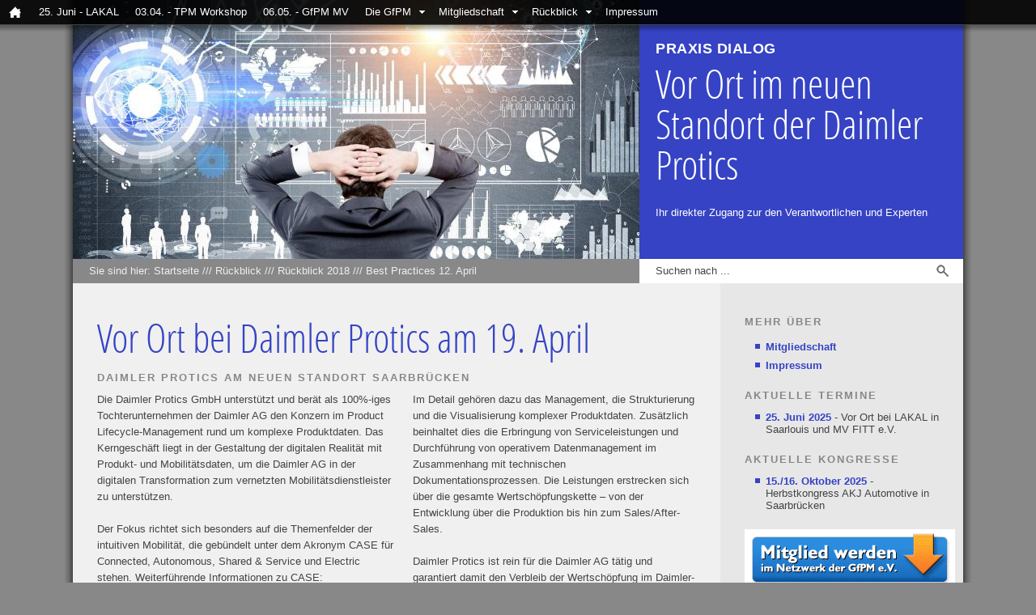

--- FILE ---
content_type: text/html
request_url: https://www.gfpm.eu/rueckblick/rueckblick-2018/best-practices-12-april/index.html
body_size: 29442
content:
<!DOCTYPE html PUBLIC "-//W3C//DTD XHTML 1.0 Transitional//EN" "http://www.w3.org/TR/xhtml1/DTD/xhtml1-transitional.dtd">

<html xmlns="http://www.w3.org/1999/xhtml" xml:lang="de" lang="de">
<head>
<title>Vor Ort bei Daimler Protics am 19. April</title>
<meta http-equiv="X-UA-Compatible" content="IE=edge" />
<meta http-equiv="content-language" content="de" />
<meta http-equiv="content-type" content="text/html; charset=ISO-8859-1" />
<meta http-equiv="expires" content="0" />
<meta name="author" content="" />
<meta name="description" content="" />
<meta name="keywords" lang="de" content="" />
<meta name="generator" content="SIQUANDO Web 12 (#4940-5530)" />
<link rel="stylesheet" type="text/css" href="../../../assets/sf.css" />
<link rel="stylesheet" type="text/css" href="../../../assets/sd.css" />
<link rel="stylesheet" type="text/css" href="../../../assets/sc.css" />
<link rel="stylesheet" type="text/css" href="../../../assets/ssb.css" />
<link rel="stylesheet" type="text/css" href="../../../assets/scal.css" />
<!--[if IE 6]><link rel="stylesheet" type="text/css" href="../../../assets/sie6.css" /><![endif]-->
<script type="text/javascript" src="../../../assets/jq.js"></script>
<script type="text/javascript" src="../../../assets/jdrpmn.js"></script>
<script type="text/javascript" src="../../../assets/sajx.js"></script>
</head>

<body>

<script type="text/javascript">
	/* <![CDATA[ */

	$(document).ready(function() {
				$('#searchcriteria').ajaxSearch({url: '../../../assets/sajx.php'});
				$("#menu").dropMenu();
		
		$('#searchcriteria').focus(function() {
			if (this.value==this.defaultValue) {
				this.value='';
			}
		}).blur(function() {
			if (this.value=='') {
				this.value=this.defaultValue;
			}		
		})		
	})
	
	/* ]]> */
</script>


<div id="menu">

<ul>

<li><a href="../../../index.php"><span class="icon iconhome"></span></a><em>Startseite</em></li>

    <li><a href="../../../25-juni---lakal/index.html">25. Juni - LAKAL</a>
    </li>
      <li><a href="../../../0304---tpm-workshop/index.html">03.04. - TPM Workshop</a>
    </li>
      <li><a href="../../../0605---gfpm-mv/index.html">06.05. - GfPM MV</a>
    </li>
      <li><a href="../../../die-gfpm/index.html">Die GfPM</a>
      <ul>
                <li><a href="../../../die-gfpm/vorstand/index.html">Vorstand</a>
      	  </li>
	  	            <li><a href="../../../die-gfpm/executive-beirat/index.html">Executive Beirat</a>
      	  </li>
	  	            <li><a href="../../../die-gfpm/wissenschaftl-beirat/index.html">Wissenschaftl. Beirat</a>
      	  </li>
	  	            <li><a href="../../../die-gfpm/my-gfpm/index.php">My GfPM</a>
      	    <ul>
        		            <li><a href="../../../die-gfpm/my-gfpm/mitgliederversammlung/index.php">Mitgliederversammlung</a></li>
		  				            <li><a href="../../../die-gfpm/my-gfpm/vorstand_beirat/index.php">Vorstand_Beirat</a></li>
		  				            <li><a href="../../../die-gfpm/my-gfpm/vorstand/index.php">Vorstand</a></li>
		  				</ul>
      	  </li>
	  	            <li><a href="../../../die-gfpm/tpm-smart-award/index.html">TPM SMART Award</a>
      	  </li>
	  		</ul>
    </li>
      <li><a href="../../../mitgliedschaft/index.html">Mitgliedschaft</a>
      <ul>
                <li><a href="../../../mitgliedschaft/satzung/index.html">Satzung</a>
      	  </li>
	  	            <li><a href="../../../mitgliedschaft/antrag-mitgliedschaft/index.html">Antrag Mitgliedschaft</a>
      	  </li>
	  		</ul>
    </li>
      <li><a href="../../index.html">R&uuml;ckblick</a>
      <ul>
                <li><a href="../../rueckblick-2024/index.php">R&uuml;ckblick 2024</a>
      	    <ul>
        		            <li><a href="../../rueckblick-2024/0205---lux-logistik/index.html">02.05. - LUX-Logistik</a></li>
		  				            <li><a href="../../rueckblick-2024/0506---ws-1-moebel-martin/index.html">05.06. - WS 1 M&ouml;bel Martin</a></li>
		  				            <li><a href="../../rueckblick-2024/1206---ws-2-bei-abat/index.html">12.06. - WS 2 bei abat+</a></li>
		  				            <li><a href="../../rueckblick-2024/2106---ws-3-vernetzte-logistik/index.html">21.06. - WS 3 Vernetzte Logistik</a></li>
		  				            <li><a href="../../rueckblick-2024/2606---ws-4-im-zema/index.html">26.06. - WS 4 im ZeMA</a></li>
		  				            <li><a href="../../rueckblick-2024/0407---ws-5-bei-viasit/index.html">04.07. - WS 5 bei viasit</a></li>
		  				</ul>
      	  </li>
	  	            <li><a href="../../rueckblick-2023/index.php">R&uuml;ckblick 2023</a>
      	    <ul>
        		            <li><a href="../../rueckblick-2023/23012023---vor-ort-bei-clevr-in-st-ingbert/index.html">23.01.2023 - Vor Ort bei CLEVR in St. Ingbert</a></li>
		  				            <li><a href="../../rueckblick-2023/24022023---vor-ort-bei-nobilia-in-saarlouis/index.html">24.02.2023 - Vor Ort bei Nobilia in Saarlouis</a></li>
		  				            <li><a href="../../rueckblick-2023/29032023---vor-ort-bei-bosch-in-homburg/index.html">29.03.2023 - Vor Ort bei Bosch in Homburg</a></li>
		  				            <li><a href="../../rueckblick-2023/22052023---vernetzte-logistik-i---digital/index.html">22.05.2023 - Vernetzte Logistik I - Digital</a></li>
		  				            <li><a href="../../rueckblick-2023/22062023---vor-ort-bei-nedschroef/index.html">22.06.2023 - Vor Ort bei Nedschroef</a></li>
		  				            <li><a href="../../rueckblick-2023/17072023---bestandssenkung---digitall/index.html">17.07.2023 - Bestandssenkung - Digitall</a></li>
		  				            <li><a href="../../rueckblick-2023/06102023---vor-ort-bei-abel--schaefer/index.html">06.10.2023 - Vor Ort bei Abel &amp; Sch&auml;fer</a></li>
		  				</ul>
      	  </li>
	  	            <li><a href="../../rueckblick-2022/index.php">R&uuml;ckblick 2022</a>
      	    <ul>
        		            <li><a href="../../rueckblick-2022/2401---ar-in-der-produktion/index.html">24.01. - AR in der Produktion</a></li>
		  				            <li><a href="../../rueckblick-2022/2701---sfm-info-digital/index.html">27.01. - SFM Info Digital</a></li>
		  				            <li><a href="../../rueckblick-2022/1005---sfm-logistik-kreativ/index.html">10.05. - SFM Logistik Kreativ</a></li>
		  				            <li><a href="../../rueckblick-2022/0706---vor-ort-bei-gerima-in-st-wendel/index.html">07.06. - Vor Ort bei Gerima in St. Wendel</a></li>
		  				            <li><a href="../../rueckblick-2022/2007---vor-ort-bei-mha-zentgraf/index.html">20.07. - Vor Ort bei MHA Zentgraf</a></li>
		  				</ul>
      	  </li>
	  	            <li><a href="../../rueckblick-2021/index.php">R&uuml;ckblick 2021</a>
      	    <ul>
        		            <li><a href="../../rueckblick-2021/1802---sfm-info-digital/index.html">18.02. - SFM Info Digital</a></li>
		  				            <li><a href="../../rueckblick-2021/2302---gruene-geschaeftsmodelle/index.html">23.02. - Gr&uuml;ne Gesch&auml;ftsmodelle</a></li>
		  				            <li><a href="../../rueckblick-2021/1103---ibp-40---infoveranstaltung/index.html">11.03. - IBP 4.0 - Infoveranstaltung</a></li>
		  				            <li><a href="../../rueckblick-2021/2303---herausforderung-nachhaltigkeit/index.html">23.03. - Herausforderung Nachhaltigkeit</a></li>
		  				            <li><a href="../../rueckblick-2021/1504---workshop-sfm-digital-1/index.html">15.04. - Workshop SFM Digital 1</a></li>
		  				            <li><a href="http://www.akjnet.de/innovations2021">AKJ Innovation Days 20./21./22. April</a></li>
		  				            <li><a href="../../rueckblick-2021/2904----kreativ-ws-nachhaltigkeit/index.html">29.04. -  Kreativ-WS Nachhaltigkeit</a></li>
		  				            <li><a href="../../rueckblick-2021/1006---ibp-sfm-ws/index.html">10.06. - IBP/SFM WS</a></li>
		  				            <li><a href="../../rueckblick-2021/0907---ki-in-der-scm-automotive/index.html">09.07. - KI in der SCM Automotive</a></li>
		  				            <li><a href="../../rueckblick-2021/1908---sfm-digital-ws-und-hybrid/index.html">19.08. - SFM Digital WS und Hybrid</a></li>
		  				            <li><a href="../../rueckblick-2021/1310---ibp-40---ws-bei-viasit/index.html">13.10. - IBP 4.0 - WS bei viasit</a></li>
		  				            <li><a href="../../rueckblick-2021/akj-kongress-309-0110/index.html">AKJ Kongress 30.9./01.10.</a></li>
		  				            <li><a href="../../rueckblick-2021/1811----sfm-ibp-infoveranstaltung/index.html">18.11. -  SFM/IBP Infoveranstaltung</a></li>
		  				</ul>
      	  </li>
	  	            <li><a href="../../rueckblick-2020/index.html">R&uuml;ckblick 2020</a>
      	    <ul>
        		            <li><a href="../../rueckblick-2020/big-data---30-januar/index.html">Big Data - 30. Januar</a></li>
		  				            <li><a href="../../rueckblick-2020/materiallogistik---12-februar/index.html">Materiallogistik - 12. Februar</a></li>
		  				            <li><a href="../../rueckblick-2020/ws-matlog-2---27-feb-2020/index.html">WS MATLOG 2 - 27. Feb 2020</a></li>
		  				            <li><a href="../../rueckblick-2020/circular-economy---17112020/index.html">Circular Economy - 17.11.2020</a></li>
		  				</ul>
      	  </li>
	  	            <li><a href="../../rueckblick-2019/index.html">R&uuml;ckblick 2019</a>
      	    <ul>
        		            <li><a href="../../rueckblick-2019/ws-logistik---21-november/index.html">WS Logistik - 21. November</a></li>
		  				            <li><a href="../../rueckblick-2019/materiallogistik-28-november/index.html">Materiallogistik 28. November</a></li>
		  				            <li><a href="../../rueckblick-2019/logistik---19-sept-trier/index.html">Logistik - 19. Sept., Trier</a></li>
		  				            <li><a href="../../rueckblick-2019/materiallogistik---20-august/index.html">Materiallogistik - 20. August</a></li>
		  				            <li><a href="../../rueckblick-2019/big-data---8-august/index.html">Big Data - 8. August</a></li>
		  				            <li><a href="../../rueckblick-2019/ws-logistik---4-juli/index.html">WS Logistik - 4. Juli</a></li>
		  				            <li><a href="../../rueckblick-2019/wcm--i-40---14-15-maerz/index.php">WCM &amp; I 4.0 - 14./15. M&auml;rz</a></li>
		  				            <li><a href="../../rueckblick-2019/big-data---24-januar/index.html">Big Data - 24. Januar</a></li>
		  				            <li><a href="../../rueckblick-2019/gergen-kipper-17-januar/index.html">Gergen Kipper 17. Januar</a></li>
		  				            <li><a href="../../rueckblick-2019/logistik---3-april-sb/index.html">Logistik - 3. April, SB</a></li>
		  				</ul>
      	  </li>
	  	            <li><a href="../index.html">R&uuml;ckblick 2018</a>
      	    <ul>
        		            <li><a href="../i40-unternehmen---20-sept/index.html">i4.0 Unternehmen - 20. Sept.</a></li>
		  				            <li><a href="../schaltbau-in-velden---26-juli/index.html">Schaltbau in Velden - 26. Juli</a></li>
		  				            <li><a href="../big-data-mittelstand---28-juni/index.html">Big Data Mittelstand - 28. Juni</a></li>
		  				            <li><a href="../festo-7-juni/index.html">Festo 7. Juni</a></li>
		  				            <li><a href="../daimler-protics-19-april/index.html">Daimler Protics 19. April</a></li>
		  				            <li><a href="./index.html">Best Practices 12. April</a></li>
		  				            <li><a href="../wcm--i-40---15-16-maerz/index.html">WCM &amp; I 4.0 - 15./16. M&auml;rz</a></li>
		  				            <li><a href="../psb-im-januar-2018/index.html">PSB im Januar 2018</a></li>
		  				</ul>
      	  </li>
	  	            <li><a href="../../rueckblick-2017/index.html">R&uuml;ckblick 2017</a>
      	    <ul>
        		            <li><a href="../../rueckblick-2017/praxisforum-23-november/index.html">Praxisforum 23. November</a></li>
		  				            <li><a href="../../rueckblick-2017/ktp-21-september/index.html">KTP 21. September</a></li>
		  				            <li><a href="../../rueckblick-2017/hs-trier-14-juli/index.html">HS Trier 14. Juli</a></li>
		  				            <li><a href="../../rueckblick-2017/agfa-22-juni/index.html">Agfa 22. Juni</a></li>
		  				            <li><a href="../../rueckblick-2017/pfaff-industries/index.php">Pfaff Industries</a></li>
		  				            <li><a href="http://www.akjunet.de/akj2017">Benchmarking Live 6. April</a></li>
		  				            <li><a href="http://www.akjnet.de/wcm2016">WCM &amp; I 4.0 - 16./17. M&auml;rz</a></li>
		  				            <li><a href="../../rueckblick-2017/schmalz-7-maerz-2017/index.html">Schmalz 7. M&auml;rz 2017</a></li>
		  				</ul>
      	  </li>
	  	            <li><a href="../../rueckblick-2016/index.html">R&uuml;ckblick 2016</a>
      	    <ul>
        		            <li><a href="../../rueckblick-2016/stadler-bussnang-ag---6-oktober/index.html">Stadler Bussnang AG - 6. Oktober</a></li>
		  				            <li><a href="../../rueckblick-2016/fat-cash-lean---22-juli-zuerich/index.php">Fat Cash/Lean - 22. Juli Z&uuml;rich</a></li>
		  				            <li><a href="../../rueckblick-2016/rietberger-moebelwerke-11-mai/index.html">Rietberger M&ouml;belwerke 11. Mai</a></li>
		  				            <li><a href="../../rueckblick-2016/meeresfischfarm---28-april-2016/index.html">Meeresfischfarm - 28. April 2016</a></li>
		  				            <li><a href="https://www.akjnet.de/akj2016/programm/benchmarking-live/index.html">AKJ Automotive - 6./7. April</a></li>
		  				            <li><a href="http://www.akjnet.de/wcm2016">WCM &amp; I 4.0 - 17./18. M&auml;rz</a></li>
		  				            <li><a href="../../rueckblick-2016/neue-iso-9001---16februar/index.html">Neue ISO 9001 - 16.Februar</a></li>
		  				            <li><a href="../../rueckblick-2016/gerima-fitt-22-januar/index.html">Gerima/FITT 22. Januar</a></li>
		  				</ul>
      	  </li>
	  	            <li><a href="../../rueckblick-2015/index.html">R&uuml;ckblick 2015</a>
      	    <ul>
        		            <li><a href="../../rueckblick-2015/knorr-bremse-25-juni/index.html">Knorr Bremse 25. Juni</a></li>
		  				            <li><a href="../../rueckblick-2015/epc-am-25th-march/index.html">EPC am 25th March</a></li>
		  				            <li><a href="../../rueckblick-2015/hl-im-ipark-im-mai/index.html">HL im IPark im Mai</a></li>
		  				            <li><a href="../../rueckblick-2015/peter-kaiser-am-5-maerz/index.html">Peter Kaiser am 5. M&auml;rz</a></li>
		  				            <li><a href="../../rueckblick-2015/asm-am-19-februar/index.html">ASM am 19. Februar</a></li>
		  				            <li><a href="../../rueckblick-2015/six-sigma-sept-2015/index.html">Six Sigma Sept 2015</a></li>
		  				            <li><a href="../../rueckblick-2015/wcm-gfpm-19-20-maerz/index.html">WCM/GfPM 19./20. M&auml;rz</a></li>
		  				            <li><a href="../../rueckblick-2015/ipl-scm-8-oktober/index.html">IPL/SCM 8. Oktober</a></li>
		  				            <li><a href="../../rueckblick-2015/ipl-scm-6-oktober/index.html">IPL/SCM 6. Oktober</a></li>
		  				</ul>
      	  </li>
	  	            <li><a href="../../rueckblick-2014/index.html">R&uuml;ckblick 2014</a>
      	    <ul>
        		            <li><a href="http://www.akjnet.de/automotiveprozesseit2014">APIT 2014 8./9. Oktober</a></li>
		  				            <li><a href="../../rueckblick-2014/knorr-bremse-18th-june/index.html">Knorr Bremse 18th June</a></li>
		  				            <li><a href="../../rueckblick-2014/knorr-bremse-junius-18-an/index.html">Knorr Bremse j&uacute;nius 18.-&aacute;n</a></li>
		  				            <li><a href="http://www.akjnet.de/akj2014">AKJ Automotive 2./3. April</a></li>
		  				            <li><a href="../../rueckblick-2014/johnson-controls-9-mai/index.html">Johnson Controls 9. Mai</a></li>
		  				            <li><a href="../../rueckblick-2014/cds-am-31-januar-2014/index.html">CDS am 31. Januar 2014</a></li>
		  				            <li><a href="../../rueckblick-2014/wcm-gfpm-13-14-maerz/index.html">WCM/GfPM 13./14. M&auml;rz</a></li>
		  				            <li><a href="../../rueckblick-2014/tour-jaguar-26-27-maerz/index.html">Tour Jaguar 26./27. M&auml;rz</a></li>
		  				            <li><a href="../../rueckblick-2014/rfid-mittelstand-29-januar/index.html">RFID/Mittelstand 29. Januar</a></li>
		  				            <li><a href="../../rueckblick-2014/hansgrohe-23-oktober/index.html">Hansgrohe 23. Oktober</a></li>
		  				            <li><a href="../../rueckblick-2014/glaeserne-manufaktur-20-mai/index.html">Gl&auml;serne Manufaktur 20. Mai</a></li>
		  				            <li><a href="../../rueckblick-2014/tour-jaguar-18-19-juni/index.html">Tour Jaguar 18./19. Juni</a></li>
		  				            <li><a href="../../rueckblick-2014/jci-am-10-dezember/index.html">JCI am 10. Dezember</a></li>
		  				</ul>
      	  </li>
	  	            <li><a href="../../rueckblick-2013/index.html">R&uuml;ckblick 2013</a>
      	    <ul>
        		            <li><a href="../../rueckblick-2013/agco-fendt-6-dezember/index.html">AGCO Fendt 6. Dezember</a></li>
		  				            <li><a href="../../rueckblick-2013/mercedes-26-november/index.html">Mercedes 26. November</a></li>
		  				            <li><a href="../../rueckblick-2013/john-deere-17-oktober/index.html">John Deere 17. Oktober</a></li>
		  				            <li><a href="../../rueckblick-2013/husky-25-september/index.html">Husky 25. September</a></li>
		  				            <li><a href="http://www.akjnet.de/automotiveprozesseit2013//programm/20-september/index.html">Praxis Dialog 20. September</a></li>
		  				            <li><a href="../../rueckblick-2013/akj-ungarn-20-21-juni/index.html">AKJ Ungarn 20./21. Juni</a></li>
		  				            <li><a href="../../rueckblick-2013/kirchhoff-23--mai/index.html">Kirchhoff 23.  Mai</a></li>
		  				            <li><a href="../../rueckblick-2013/bosch-am-11-april/index.html">Bosch am 11. April</a></li>
		  				            <li><a href="../../rueckblick-2013/ford-am-11-april/index.html">Ford am 11. April</a></li>
		  				            <li><a href="../../rueckblick-2013/smart-magna-11-april/index.html">SMART/Magna 11. April</a></li>
		  				            <li><a href="../../rueckblick-2013/zf-am-11-april/index.html">ZF am 11. April</a></li>
		  				            <li><a href="../../rueckblick-2013/wcm-14-maerz/index.html">WCM 14. M&auml;rz</a></li>
		  				            <li><a href="../../rueckblick-2013/psb-am-18-jan/index.html">psb am 18. Jan.</a></li>
		  				</ul>
      	  </li>
	  		</ul>
    </li>
      <li><a href="../../../impressum/index.html">Impressum</a>
    </li>
  		
											
	
	</ul>
		
</div>

<div id="mainbox">

<div id="eyecatcher">
          <img src="../../../images/2018-01-30-mittel-c-ismagilov_2_eyecatcher.jpg" width="700" height="320" alt="" border="0"/>  </div>
	
	<div id="claim">
				<h2>Praxis Dialog</h2>
						<h1>Vor Ort im neuen Standort der Daimler Protics</h1>
						<p>Ihr direkter Zugang zur den Verantwortlichen und Experten</p>
			</div>
	<div class="clearer"></div>
	
	<div id="navigation">
			Sie sind hier:
			<a href="../../../index.php">Startseite</a>
						/// <a href="../../index.html">R&uuml;ckblick</a>
									/// <a href="../index.html">R&uuml;ckblick 2018</a>
									/// <a href="./index.html">Best Practices 12. April</a>
					
							<form id="searchform" action="../../../fts.php" method="get">
					<input id="searchcriteria" type="text" name="criteria" value="Suchen nach ..." maxlength="30" />
					<input id="searchsubmit" type="submit" value="" />
				</form>
	
									<div id="searchajax"></div>
								</div>

	<div id="content">
		<h1>Vor Ort bei Daimler Protics am 19. April</h1>
<h2><a name="838868a8b00a71809"></a>Daimler Protics am neuen Standort Saarbr&uuml;cken</h2>
<div class="paragraph">
<table cellspacing="0" cellpadding="0">
<tr>
<td width="50%" valign="top" ><p style="">Die Daimler Protics GmbH unterst&uuml;tzt und ber&auml;t als 100%-iges Tochterunternehmen der Daimler AG den Konzern im Product Lifecycle-Management rund um komplexe Produktdaten. Das Kerngesch&auml;ft liegt in der Gestaltung der digitalen Realit&auml;t mit Produkt- und Mobilit&auml;tsdaten, um die Daimler AG in der digitalen Transformation zum vernetzten Mobilit&auml;tsdienstleister zu unterst&uuml;tzen. <br/><br/>Der Fokus richtet sich besonders auf die Themenfelder der intuitiven Mobilit&auml;t, die geb&uuml;ndelt unter dem Akronym CASE f&uuml;r Connected, Autonomous, Shared &amp; Service und Electric stehen. Weiterf&uuml;hrende Informationen zu CASE: https://www.daimler.com/case/. Als Datenspezialist und digitaler Enabler im Konzern besch&auml;ftigt sich das Unternehmen intensiv mit diesen Zukunftsthemen sowohl in der Operationalisierung und in konkreten Anwendungen als auch in der Forschung und Entwicklung. </p></td>
<td width="50%" valign="top" style="padding-left: 20px"><p style="">Im Detail geh&ouml;ren dazu das Management, die Strukturierung und die Visualisierung komplexer Produktdaten. Zus&auml;tzlich beinhaltet dies die Erbringung von Serviceleistungen und Durchf&uuml;hrung von operativem Datenmanagement im Zusammenhang mit technischen Dokumentationsprozessen. Die Leistungen erstrecken sich &uuml;ber die gesamte Wertsch&ouml;pfungskette &ndash; von der Entwicklung &uuml;ber die Produktion bis hin zum Sales/After-Sales. <br/><br/>Daimler Protics ist rein f&uuml;r die Daimler AG t&auml;tig und garantiert damit den Verbleib der Wertsch&ouml;pfung im Daimler-Konzern. Das Unternehmen wurde im April 2002 gegr&uuml;ndet. Heute z&auml;hlt Daimler Protics an den Standorten Leinfelden-Echterdingen, B&ouml;blingen und Ulm mehr als 600 Mitarbeiterinnen und Mitarbeiter. <b>Die Teilnahme bei Daimler Protics am 19. April in Saarbr&uuml;cken ist kostenfrei. </b><a title="" href="../daimler-protics-19-april/anmeldeformular.html">Anmeldung...</a></p></td>
</tr>
</table>
</div>
<h2><a name="838868a8b00a71807"></a>Die Themen am 19. April bei der Daimler Protics</h2>
<div class="paragraph">
<table width="100%" class="cells">

  <tr>
                            <td width="10%"  class="cell" align="left" valign="top">
		      	        Ort:	  	  </td>
                          <td width="90%"  class="cell" align="left" valign="top">
		      	        <b>Daimler Protics GmbH <br /></b>Science Park 2, Stuhlsatzenhausweg 69, <br />66123 Saarbr&uuml;cken	  	  </td>
    </tr>
  <tr>
                            <td width="10%"  class="cell" align="left" valign="top">
		      	        16:45 	  	  </td>
                          <td width="90%"  class="cell" align="left" valign="top">
		      	        <b>Eintreffen im Science Center <br /></b>	  	  </td>
    </tr>
  <tr>
                            <td width="10%"  class="cell" align="left" valign="top">
		      	        17:00 	  	  </td>
                          <td width="90%"  class="cell" align="left" valign="top">
		      	        <b>Begr&uuml;&szlig;ung</b> durch Herrn Lindner, Standortmanagement Daimler Protics <br />und den Vorstand FITT e.V. und Gesellschaft f&uuml;r Produktionsmanagement e.V. 	  	  </td>
    </tr>
  <tr>
                            <td width="10%"  class="cell" align="left" valign="top">
		      	        17:00 	  	  </td>
                          <td width="90%"  class="cell" align="left" valign="top">
		      	        <b>Die Daimler Protics im Daimler Konzern<br /></b>	  	  </td>
    </tr>
  <tr>
                            <td width="10%"  class="cell" align="left" valign="top">
		      	        17:15	  	  </td>
                          <td width="90%"  class="cell" align="left" valign="top">
		      	        <b>Die &quot;Digitale Transformation&quot; <br /></b>von Uwe Linder, Daimler Protics <br /><br /><b>Beitr&auml;ge zum Engineering, zur Production<br />zu Sales und zu After Sales <br /><br />Model Based System Engineering<br /></b>Alexander Kessler, Daimler Protics<br /><br /><b>Die digitale Prozesskette f&uuml;r den 3D-Druck<br /></b>Ulrike Wehling, Daimler Protics<br /><br /><b>Robotics<br /></b>Swantje Friedrich, Daimler Protics 	  	  </td>
    </tr>
  <tr>
                            <td width="10%"  class="cell" align="left" valign="top">
		      	        18:30	  	  </td>
                          <td width="90%"  class="cell" align="left" valign="top">
		      	        Begehung der Labs und Innovationsr&auml;ume 	  	  </td>
    </tr>
  <tr>
                            <td width="10%"  class="cell" align="left" valign="top">
		      	        18:30 <br />	  	  </td>
                          <td width="90%"  class="cell" align="left" valign="top">
		      	        <b>Zusammenfassung und <br />Networking mit den Teilnehmern</b>	  	  </td>
    </tr>
  <tr>
                            <td width="10%"  class="cell" align="left" valign="top">
		      	        19:00 	  	  </td>
                          <td width="90%"  class="cell" align="left" valign="top">
		      	        Voraussichtliches Ende 	  	  </td>
    </tr>
</table>
</div>
<div class="paragraph">
<p style="" >Am 23. Oktober 2017 erweiterte sich Daimler Protics um einen weiteren Standort in Saarbr&uuml;cken. Am neuen Standort Saarbr&uuml;cken soll eine langfristige und fruchtbare Schnittstelle zu Forschung und Lehre entstehen und durch die entstehenden Synergien soll die Daimler AG in der Digitalen Transformation weiter vorangebracht werden. Seit der Er&ouml;ffnung im Science Park 2 auf dem Campus der Universit&auml;t des Saarlandes wird der Standort kontinuierlich aufgebaut und wird ab Juni 2018 erste Mitarbeiterinnen und Mitarbeiter besch&auml;ftigen.</p>
</div>
<div id="more">

<a target="_blank" href="../../../printable/rueckblick/rueckblick-2018/best-practices-12-april/index.html">Druckbare Version</a><br />
</div>
	</div>
	
	<div id="sidebar">
									<h2>Mehr &uuml;ber</h2>
				
			<div class="paragraph">
				<ul>
<li> </li>
<li><a title="" href="../../../mitgliedschaft/index.html">Mitgliedschaft</a> </li>
<li></li>
<li><a title="" href="../../../impressum/index.html">Impressum</a></li>
</ul>
			</div>
									<h2>Aktuelle Termine</h2>
				
			<div class="paragraph">
				<ul>
<li><a title="" href="../../../25-juni---lakal/index.html">25. Juni 2025</a> - Vor Ort bei LAKAL in Saarlouis und MV FITT e.V.</li>
</ul>
			</div>
									<h2>Aktuelle Kongresse</h2>
				
			<div class="paragraph">
				<ul>
<li><a title="APIT 2025" href="http://www.akjnet.de/automotiveprozesseit2025" target="_blank">15./16. Oktober 2025</a> - Herbstkongress AKJ Automotive in Saarbr&uuml;cken</li>
</ul>
			</div>
						
			<div class="paragraph">
				<!-- W2DPluginButton -->
<p align="center"> 
<a target="_self" href="../../../mitgliedschaft/antrag-mitgliedschaft/index.html"><img style="border: none;" src="../../../images/btn838868a8850f44802.gif" width="260" height="80" alt="Antrag Mitgliedschaft" /></a>
</p>			</div>
									<h2>Aktuelle Arbeitsgruppen</h2>
				
			<div class="paragraph">
				<ul>
<li><a title="" href="http://www.akjnet.de" target="_blank">AKJ Automotive</a> Germany </li>
<li><a title="AKJ Mexico" href="http://www.akjnet.com/akjmexico" target="_blank">AKJ Working Group</a> Mexico </li>
</ul>
			</div>
				
	</div>
	
	<div class="clearer"></div>
	
	<div id="bottom">
		<ul>
			<li><a href="../../../index.php">Allgemein</a>
				<ul>
											<li><a href="../../../datenschutz.html">Datenschutz</a></li>
											<li><a href="../../../soziale-netzwerke.html">Soziale Netzwerke</a></li>
											<li><a href="../../../industrie-40.html">Industrie 4.0?</a></li>
						
				</ul>
			</li>
			
																									<li>
						<a href="../../../25-juni---lakal/index.html">25. Juni - LAKAL</a>
								
												</li>
																						<li>
						<a href="../../../0304---tpm-workshop/index.html">03.04. - TPM Workshop</a>
								
												</li>
																						<li>
						<a href="../../../0605---gfpm-mv/index.html">06.05. - GfPM MV</a>
								
												</li>
																						<li>
						<a href="../../../die-gfpm/index.html">Die GfPM</a>
								
																																			<ul>
												<li>
							<a href="../../../die-gfpm/vorstand/index.html">Vorstand</a>							
						</li>
																													<li>
							<a href="../../../die-gfpm/executive-beirat/index.html">Executive Beirat</a>							
						</li>
																													<li>
							<a href="../../../die-gfpm/wissenschaftl-beirat/index.html">Wissenschaftl. Beirat</a>							
						</li>
																													<li>
							<a href="../../../die-gfpm/my-gfpm/index.php">My GfPM</a>							
						</li>
																													<li>
							<a href="../../../die-gfpm/tpm-smart-award/index.html">TPM SMART Award</a>							
						</li>
																		</ul>
						</li>
																						<li>
						<a href="../../../mitgliedschaft/index.html">Mitgliedschaft</a>
								
																																			<ul>
												<li>
							<a href="../../../mitgliedschaft/satzung/index.html">Satzung</a>							
						</li>
																													<li>
							<a href="../../../mitgliedschaft/antrag-mitgliedschaft/index.html">Antrag Mitgliedschaft</a>							
						</li>
																		</ul>
						</li>
																																						
		</ul>
		<div class="clearer"></div>
				<div id="footer">(c) Copyright GfPM 2022</div>
			</div>
	
</div>

</body>
</html>


--- FILE ---
content_type: text/css
request_url: https://www.gfpm.eu/assets/sf.css
body_size: -39
content:
HTML, BODY, TD, INPUT, SELECT, TEXTAREA  {
	font-family : Tahoma, Arial, Helvetica, sans-serif;
	font-size: 13px;
}


--- FILE ---
content_type: text/css
request_url: https://www.gfpm.eu/assets/ssb.css
body_size: 571
content:
/* Sidebar-Elemente */

#sidebar h2 {
	font-size: 100%;
	font-weight : bold;
	margin: 10px 0 5px 0;
	padding: 0;
	text-transform: uppercase;
	letter-spacing: 2px;
	color: #888888;
}

#sidebar p {
	line-height: 160%;
	padding: 0;
	margin: 0 0 10px 0;
}

#sidebar div.paragraph {
	padding: 0;
	margin: 10px 0 20px 0;
}

#sidebar a {
	text-decoration: none;
	font-weight : bold;
	color: #3543C4;
}

#sidebar a:hover {
	text-decoration: underline;
}

/* Liste */

#sidebar ul {
	list-style: none;
	padding: 0px;
	margin: 6px 0px 6px 10px;
}

#sidebar li {
	padding: 2px 0px 2px 16px;
	background: url(../images/pbull.gif) no-repeat top left;
}

/* Picture */

#sidebar img.picture {
	border: 1px solid #aaaaaa;
}
